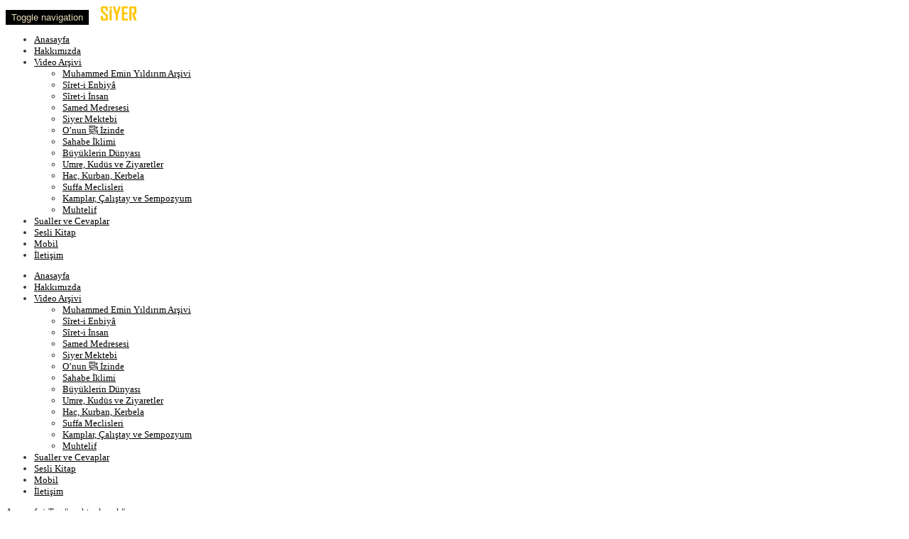

--- FILE ---
content_type: text/html; charset=UTF-8
request_url: https://www.siyertv.com/etiket/anahtar-kusak/?orderby=like
body_size: 17923
content:
<!DOCTYPE html>
<!--[if IE 7]>
<html class="ie ie7" lang="tr">
<![endif]-->
<!--[if IE 8]>
<html class="ie ie8" lang="tr">
<![endif]-->
<!--[if !(IE 7) | !(IE 8)  ]><!-->
<html lang="tr">
<!--<![endif]-->
<head>
<meta charset="UTF-8" />
<meta name="viewport" content="width=device-width, minimum-scale=1.0, initial-scale=1.0">
<title>anahtar kuşak | Siyer TV</title>
<link rel="profile" href="http://gmpg.org/xfn/11" />
<link rel="pingback" href="https://www.siyertv.com/xmlrpc.php" />
<link rel="icon" href="https://www.siyertv.com/favicon.png" type="image/gif" sizes="16x16">
<!--[if lt IE 9]>
<script src="https://www.siyertv.com/wp-content/themes/truemag/js/html5.js" type="text/javascript"></script>
<![endif]-->
<!--[if lte IE 9]>
<link rel="stylesheet" type="text/css" href="https://www.siyertv.com/wp-content/themes/truemag/css/ie.css" />
<![endif]-->
<script type="text/javascript">
var retina = 'retina='+ window.devicePixelRatio +';'+ retina;
document.cookie = retina;
if(document.cookie){
	// document.location.reload(true);
}
</script>
 
<style type="text/css" >
	@media only screen and (-webkit-min-device-pixel-ratio: 2),(min-resolution: 192dpi) {
		/* Retina Logo */
		.logo{background:url(https://www.siyertv.com/wp-content/uploads/2014/09/siyertv-logo.png) no-repeat center; display:inline-block !important; background-size:contain;}
		.logo img{ opacity:0; visibility:hidden}
		.logo *{display:inline-block}
	}
</style>
		<meta property="description" content="Bir Mekteptir"/>
		
<meta name='robots' content='max-image-preview:large' />
<link rel='dns-prefetch' href='//stats.wp.com' />
<link rel='dns-prefetch' href='//fonts.googleapis.com' />
<link rel="alternate" type="application/rss+xml" title="Siyer TV &raquo; akışı" href="https://www.siyertv.com/feed/" />
<link rel="alternate" type="application/rss+xml" title="Siyer TV &raquo; yorum akışı" href="https://www.siyertv.com/comments/feed/" />
<link rel="alternate" type="application/rss+xml" title="Siyer TV &raquo; anahtar kuşak etiket akışı" href="https://www.siyertv.com/etiket/anahtar-kusak/feed/" />
<script type="text/javascript">
/* <![CDATA[ */
window._wpemojiSettings = {"baseUrl":"https:\/\/s.w.org\/images\/core\/emoji\/15.0.3\/72x72\/","ext":".png","svgUrl":"https:\/\/s.w.org\/images\/core\/emoji\/15.0.3\/svg\/","svgExt":".svg","source":{"concatemoji":"https:\/\/www.siyertv.com\/wp-includes\/js\/wp-emoji-release.min.js?ver=6.5.7"}};
/*! This file is auto-generated */
!function(i,n){var o,s,e;function c(e){try{var t={supportTests:e,timestamp:(new Date).valueOf()};sessionStorage.setItem(o,JSON.stringify(t))}catch(e){}}function p(e,t,n){e.clearRect(0,0,e.canvas.width,e.canvas.height),e.fillText(t,0,0);var t=new Uint32Array(e.getImageData(0,0,e.canvas.width,e.canvas.height).data),r=(e.clearRect(0,0,e.canvas.width,e.canvas.height),e.fillText(n,0,0),new Uint32Array(e.getImageData(0,0,e.canvas.width,e.canvas.height).data));return t.every(function(e,t){return e===r[t]})}function u(e,t,n){switch(t){case"flag":return n(e,"\ud83c\udff3\ufe0f\u200d\u26a7\ufe0f","\ud83c\udff3\ufe0f\u200b\u26a7\ufe0f")?!1:!n(e,"\ud83c\uddfa\ud83c\uddf3","\ud83c\uddfa\u200b\ud83c\uddf3")&&!n(e,"\ud83c\udff4\udb40\udc67\udb40\udc62\udb40\udc65\udb40\udc6e\udb40\udc67\udb40\udc7f","\ud83c\udff4\u200b\udb40\udc67\u200b\udb40\udc62\u200b\udb40\udc65\u200b\udb40\udc6e\u200b\udb40\udc67\u200b\udb40\udc7f");case"emoji":return!n(e,"\ud83d\udc26\u200d\u2b1b","\ud83d\udc26\u200b\u2b1b")}return!1}function f(e,t,n){var r="undefined"!=typeof WorkerGlobalScope&&self instanceof WorkerGlobalScope?new OffscreenCanvas(300,150):i.createElement("canvas"),a=r.getContext("2d",{willReadFrequently:!0}),o=(a.textBaseline="top",a.font="600 32px Arial",{});return e.forEach(function(e){o[e]=t(a,e,n)}),o}function t(e){var t=i.createElement("script");t.src=e,t.defer=!0,i.head.appendChild(t)}"undefined"!=typeof Promise&&(o="wpEmojiSettingsSupports",s=["flag","emoji"],n.supports={everything:!0,everythingExceptFlag:!0},e=new Promise(function(e){i.addEventListener("DOMContentLoaded",e,{once:!0})}),new Promise(function(t){var n=function(){try{var e=JSON.parse(sessionStorage.getItem(o));if("object"==typeof e&&"number"==typeof e.timestamp&&(new Date).valueOf()<e.timestamp+604800&&"object"==typeof e.supportTests)return e.supportTests}catch(e){}return null}();if(!n){if("undefined"!=typeof Worker&&"undefined"!=typeof OffscreenCanvas&&"undefined"!=typeof URL&&URL.createObjectURL&&"undefined"!=typeof Blob)try{var e="postMessage("+f.toString()+"("+[JSON.stringify(s),u.toString(),p.toString()].join(",")+"));",r=new Blob([e],{type:"text/javascript"}),a=new Worker(URL.createObjectURL(r),{name:"wpTestEmojiSupports"});return void(a.onmessage=function(e){c(n=e.data),a.terminate(),t(n)})}catch(e){}c(n=f(s,u,p))}t(n)}).then(function(e){for(var t in e)n.supports[t]=e[t],n.supports.everything=n.supports.everything&&n.supports[t],"flag"!==t&&(n.supports.everythingExceptFlag=n.supports.everythingExceptFlag&&n.supports[t]);n.supports.everythingExceptFlag=n.supports.everythingExceptFlag&&!n.supports.flag,n.DOMReady=!1,n.readyCallback=function(){n.DOMReady=!0}}).then(function(){return e}).then(function(){var e;n.supports.everything||(n.readyCallback(),(e=n.source||{}).concatemoji?t(e.concatemoji):e.wpemoji&&e.twemoji&&(t(e.twemoji),t(e.wpemoji)))}))}((window,document),window._wpemojiSettings);
/* ]]> */
</script>
<link rel='stylesheet' id='wti_like_post_style-css' href='https://www.siyertv.com/wp-content/plugins/wti-like-post/css/wti_like_post.css?ver=6.5.7' type='text/css' media='all' />
<link rel='stylesheet' id='pbd-alp-style-css' href='https://www.siyertv.com/wp-content/plugins/truemag-movie/css/style.css?ver=1.0' type='text/css' media='all' />
<style id='wp-emoji-styles-inline-css' type='text/css'>

	img.wp-smiley, img.emoji {
		display: inline !important;
		border: none !important;
		box-shadow: none !important;
		height: 1em !important;
		width: 1em !important;
		margin: 0 0.07em !important;
		vertical-align: -0.1em !important;
		background: none !important;
		padding: 0 !important;
	}
</style>
<link rel='stylesheet' id='wp-block-library-css' href='https://www.siyertv.com/wp-includes/css/dist/block-library/style.min.css?ver=6.5.7' type='text/css' media='all' />
<style id='wp-block-library-inline-css' type='text/css'>
.has-text-align-justify{text-align:justify;}
</style>
<link rel='stylesheet' id='mediaelement-css' href='https://www.siyertv.com/wp-includes/js/mediaelement/mediaelementplayer-legacy.min.css?ver=4.2.17' type='text/css' media='all' />
<link rel='stylesheet' id='wp-mediaelement-css' href='https://www.siyertv.com/wp-includes/js/mediaelement/wp-mediaelement.min.css?ver=6.5.7' type='text/css' media='all' />
<style id='jetpack-sharing-buttons-style-inline-css' type='text/css'>
.jetpack-sharing-buttons__services-list{display:flex;flex-direction:row;flex-wrap:wrap;gap:0;list-style-type:none;margin:5px;padding:0}.jetpack-sharing-buttons__services-list.has-small-icon-size{font-size:12px}.jetpack-sharing-buttons__services-list.has-normal-icon-size{font-size:16px}.jetpack-sharing-buttons__services-list.has-large-icon-size{font-size:24px}.jetpack-sharing-buttons__services-list.has-huge-icon-size{font-size:36px}@media print{.jetpack-sharing-buttons__services-list{display:none!important}}.editor-styles-wrapper .wp-block-jetpack-sharing-buttons{gap:0;padding-inline-start:0}ul.jetpack-sharing-buttons__services-list.has-background{padding:1.25em 2.375em}
</style>
<style id='classic-theme-styles-inline-css' type='text/css'>
/*! This file is auto-generated */
.wp-block-button__link{color:#fff;background-color:#32373c;border-radius:9999px;box-shadow:none;text-decoration:none;padding:calc(.667em + 2px) calc(1.333em + 2px);font-size:1.125em}.wp-block-file__button{background:#32373c;color:#fff;text-decoration:none}
</style>
<style id='global-styles-inline-css' type='text/css'>
body{--wp--preset--color--black: #000000;--wp--preset--color--cyan-bluish-gray: #abb8c3;--wp--preset--color--white: #ffffff;--wp--preset--color--pale-pink: #f78da7;--wp--preset--color--vivid-red: #cf2e2e;--wp--preset--color--luminous-vivid-orange: #ff6900;--wp--preset--color--luminous-vivid-amber: #fcb900;--wp--preset--color--light-green-cyan: #7bdcb5;--wp--preset--color--vivid-green-cyan: #00d084;--wp--preset--color--pale-cyan-blue: #8ed1fc;--wp--preset--color--vivid-cyan-blue: #0693e3;--wp--preset--color--vivid-purple: #9b51e0;--wp--preset--gradient--vivid-cyan-blue-to-vivid-purple: linear-gradient(135deg,rgba(6,147,227,1) 0%,rgb(155,81,224) 100%);--wp--preset--gradient--light-green-cyan-to-vivid-green-cyan: linear-gradient(135deg,rgb(122,220,180) 0%,rgb(0,208,130) 100%);--wp--preset--gradient--luminous-vivid-amber-to-luminous-vivid-orange: linear-gradient(135deg,rgba(252,185,0,1) 0%,rgba(255,105,0,1) 100%);--wp--preset--gradient--luminous-vivid-orange-to-vivid-red: linear-gradient(135deg,rgba(255,105,0,1) 0%,rgb(207,46,46) 100%);--wp--preset--gradient--very-light-gray-to-cyan-bluish-gray: linear-gradient(135deg,rgb(238,238,238) 0%,rgb(169,184,195) 100%);--wp--preset--gradient--cool-to-warm-spectrum: linear-gradient(135deg,rgb(74,234,220) 0%,rgb(151,120,209) 20%,rgb(207,42,186) 40%,rgb(238,44,130) 60%,rgb(251,105,98) 80%,rgb(254,248,76) 100%);--wp--preset--gradient--blush-light-purple: linear-gradient(135deg,rgb(255,206,236) 0%,rgb(152,150,240) 100%);--wp--preset--gradient--blush-bordeaux: linear-gradient(135deg,rgb(254,205,165) 0%,rgb(254,45,45) 50%,rgb(107,0,62) 100%);--wp--preset--gradient--luminous-dusk: linear-gradient(135deg,rgb(255,203,112) 0%,rgb(199,81,192) 50%,rgb(65,88,208) 100%);--wp--preset--gradient--pale-ocean: linear-gradient(135deg,rgb(255,245,203) 0%,rgb(182,227,212) 50%,rgb(51,167,181) 100%);--wp--preset--gradient--electric-grass: linear-gradient(135deg,rgb(202,248,128) 0%,rgb(113,206,126) 100%);--wp--preset--gradient--midnight: linear-gradient(135deg,rgb(2,3,129) 0%,rgb(40,116,252) 100%);--wp--preset--font-size--small: 13px;--wp--preset--font-size--medium: 20px;--wp--preset--font-size--large: 36px;--wp--preset--font-size--x-large: 42px;--wp--preset--spacing--20: 0.44rem;--wp--preset--spacing--30: 0.67rem;--wp--preset--spacing--40: 1rem;--wp--preset--spacing--50: 1.5rem;--wp--preset--spacing--60: 2.25rem;--wp--preset--spacing--70: 3.38rem;--wp--preset--spacing--80: 5.06rem;--wp--preset--shadow--natural: 6px 6px 9px rgba(0, 0, 0, 0.2);--wp--preset--shadow--deep: 12px 12px 50px rgba(0, 0, 0, 0.4);--wp--preset--shadow--sharp: 6px 6px 0px rgba(0, 0, 0, 0.2);--wp--preset--shadow--outlined: 6px 6px 0px -3px rgba(255, 255, 255, 1), 6px 6px rgba(0, 0, 0, 1);--wp--preset--shadow--crisp: 6px 6px 0px rgba(0, 0, 0, 1);}:where(.is-layout-flex){gap: 0.5em;}:where(.is-layout-grid){gap: 0.5em;}body .is-layout-flex{display: flex;}body .is-layout-flex{flex-wrap: wrap;align-items: center;}body .is-layout-flex > *{margin: 0;}body .is-layout-grid{display: grid;}body .is-layout-grid > *{margin: 0;}:where(.wp-block-columns.is-layout-flex){gap: 2em;}:where(.wp-block-columns.is-layout-grid){gap: 2em;}:where(.wp-block-post-template.is-layout-flex){gap: 1.25em;}:where(.wp-block-post-template.is-layout-grid){gap: 1.25em;}.has-black-color{color: var(--wp--preset--color--black) !important;}.has-cyan-bluish-gray-color{color: var(--wp--preset--color--cyan-bluish-gray) !important;}.has-white-color{color: var(--wp--preset--color--white) !important;}.has-pale-pink-color{color: var(--wp--preset--color--pale-pink) !important;}.has-vivid-red-color{color: var(--wp--preset--color--vivid-red) !important;}.has-luminous-vivid-orange-color{color: var(--wp--preset--color--luminous-vivid-orange) !important;}.has-luminous-vivid-amber-color{color: var(--wp--preset--color--luminous-vivid-amber) !important;}.has-light-green-cyan-color{color: var(--wp--preset--color--light-green-cyan) !important;}.has-vivid-green-cyan-color{color: var(--wp--preset--color--vivid-green-cyan) !important;}.has-pale-cyan-blue-color{color: var(--wp--preset--color--pale-cyan-blue) !important;}.has-vivid-cyan-blue-color{color: var(--wp--preset--color--vivid-cyan-blue) !important;}.has-vivid-purple-color{color: var(--wp--preset--color--vivid-purple) !important;}.has-black-background-color{background-color: var(--wp--preset--color--black) !important;}.has-cyan-bluish-gray-background-color{background-color: var(--wp--preset--color--cyan-bluish-gray) !important;}.has-white-background-color{background-color: var(--wp--preset--color--white) !important;}.has-pale-pink-background-color{background-color: var(--wp--preset--color--pale-pink) !important;}.has-vivid-red-background-color{background-color: var(--wp--preset--color--vivid-red) !important;}.has-luminous-vivid-orange-background-color{background-color: var(--wp--preset--color--luminous-vivid-orange) !important;}.has-luminous-vivid-amber-background-color{background-color: var(--wp--preset--color--luminous-vivid-amber) !important;}.has-light-green-cyan-background-color{background-color: var(--wp--preset--color--light-green-cyan) !important;}.has-vivid-green-cyan-background-color{background-color: var(--wp--preset--color--vivid-green-cyan) !important;}.has-pale-cyan-blue-background-color{background-color: var(--wp--preset--color--pale-cyan-blue) !important;}.has-vivid-cyan-blue-background-color{background-color: var(--wp--preset--color--vivid-cyan-blue) !important;}.has-vivid-purple-background-color{background-color: var(--wp--preset--color--vivid-purple) !important;}.has-black-border-color{border-color: var(--wp--preset--color--black) !important;}.has-cyan-bluish-gray-border-color{border-color: var(--wp--preset--color--cyan-bluish-gray) !important;}.has-white-border-color{border-color: var(--wp--preset--color--white) !important;}.has-pale-pink-border-color{border-color: var(--wp--preset--color--pale-pink) !important;}.has-vivid-red-border-color{border-color: var(--wp--preset--color--vivid-red) !important;}.has-luminous-vivid-orange-border-color{border-color: var(--wp--preset--color--luminous-vivid-orange) !important;}.has-luminous-vivid-amber-border-color{border-color: var(--wp--preset--color--luminous-vivid-amber) !important;}.has-light-green-cyan-border-color{border-color: var(--wp--preset--color--light-green-cyan) !important;}.has-vivid-green-cyan-border-color{border-color: var(--wp--preset--color--vivid-green-cyan) !important;}.has-pale-cyan-blue-border-color{border-color: var(--wp--preset--color--pale-cyan-blue) !important;}.has-vivid-cyan-blue-border-color{border-color: var(--wp--preset--color--vivid-cyan-blue) !important;}.has-vivid-purple-border-color{border-color: var(--wp--preset--color--vivid-purple) !important;}.has-vivid-cyan-blue-to-vivid-purple-gradient-background{background: var(--wp--preset--gradient--vivid-cyan-blue-to-vivid-purple) !important;}.has-light-green-cyan-to-vivid-green-cyan-gradient-background{background: var(--wp--preset--gradient--light-green-cyan-to-vivid-green-cyan) !important;}.has-luminous-vivid-amber-to-luminous-vivid-orange-gradient-background{background: var(--wp--preset--gradient--luminous-vivid-amber-to-luminous-vivid-orange) !important;}.has-luminous-vivid-orange-to-vivid-red-gradient-background{background: var(--wp--preset--gradient--luminous-vivid-orange-to-vivid-red) !important;}.has-very-light-gray-to-cyan-bluish-gray-gradient-background{background: var(--wp--preset--gradient--very-light-gray-to-cyan-bluish-gray) !important;}.has-cool-to-warm-spectrum-gradient-background{background: var(--wp--preset--gradient--cool-to-warm-spectrum) !important;}.has-blush-light-purple-gradient-background{background: var(--wp--preset--gradient--blush-light-purple) !important;}.has-blush-bordeaux-gradient-background{background: var(--wp--preset--gradient--blush-bordeaux) !important;}.has-luminous-dusk-gradient-background{background: var(--wp--preset--gradient--luminous-dusk) !important;}.has-pale-ocean-gradient-background{background: var(--wp--preset--gradient--pale-ocean) !important;}.has-electric-grass-gradient-background{background: var(--wp--preset--gradient--electric-grass) !important;}.has-midnight-gradient-background{background: var(--wp--preset--gradient--midnight) !important;}.has-small-font-size{font-size: var(--wp--preset--font-size--small) !important;}.has-medium-font-size{font-size: var(--wp--preset--font-size--medium) !important;}.has-large-font-size{font-size: var(--wp--preset--font-size--large) !important;}.has-x-large-font-size{font-size: var(--wp--preset--font-size--x-large) !important;}
.wp-block-navigation a:where(:not(.wp-element-button)){color: inherit;}
:where(.wp-block-post-template.is-layout-flex){gap: 1.25em;}:where(.wp-block-post-template.is-layout-grid){gap: 1.25em;}
:where(.wp-block-columns.is-layout-flex){gap: 2em;}:where(.wp-block-columns.is-layout-grid){gap: 2em;}
.wp-block-pullquote{font-size: 1.5em;line-height: 1.6;}
</style>
<link rel='stylesheet' id='contact-form-7-css' href='https://www.siyertv.com/wp-content/plugins/contact-form-7/includes/css/styles.css?ver=5.9.3' type='text/css' media='all' />
<link rel='stylesheet' id='truemag-rating-css' href='https://www.siyertv.com/wp-content/plugins/truemag-rating/style.css?ver=6.5.7' type='text/css' media='all' />
<link rel='stylesheet' id='font-awesome-css' href='https://www.siyertv.com/wp-content/themes/truemag/css/font-awesome/css/font-awesome.min.css?ver=6.5.7' type='text/css' media='all' />
<link rel='stylesheet' id='bootstrap-css' href='https://www.siyertv.com/wp-content/themes/truemag/css/bootstrap.min.css?ver=6.5.7' type='text/css' media='all' />
<link rel='stylesheet' id='colorbox-css' href='https://www.siyertv.com/wp-content/themes/truemag/js/colorbox/colorbox.css?ver=6.5.7' type='text/css' media='all' />
<link rel='stylesheet' id='tooltipster-css' href='https://www.siyertv.com/wp-content/themes/truemag/css/tooltipster.css?ver=6.5.7' type='text/css' media='all' />
<link rel='stylesheet' id='fontastic-entypo-css' href='https://www.siyertv.com/wp-content/themes/truemag/fonts/fontastic-entypo.css?ver=6.5.7' type='text/css' media='all' />
<link rel='stylesheet' id='google-font-Oswald-css' href='//fonts.googleapis.com/css?family=Oswald%3A300&#038;ver=6.5.7' type='text/css' media='all' />
<link rel='stylesheet' id='parent-style-css' href='https://www.siyertv.com/wp-content/themes/truemag/style.css?ver=6.5.7' type='text/css' media='all' />
<link rel='stylesheet' id='videojs-cactus-css' href='https://www.siyertv.com/wp-content/themes/truemag/js/videojs/video-js.min.css?ver=6.5.7' type='text/css' media='all' />
<link rel='stylesheet' id='google-font-css' href='//fonts.googleapis.com/css?family=Open+Sans&#038;ver=6.5.7' type='text/css' media='all' />
<link rel='stylesheet' id='style-css' href='https://www.siyertv.com/wp-content/themes/truemag-child/style.css?ver=6.5.7' type='text/css' media='all' />
<link rel='stylesheet' id='flat-style-css' href='https://www.siyertv.com/wp-content/themes/truemag/css/flat-style.css?ver=6.5.7' type='text/css' media='all' />
<link rel='stylesheet' id='truemag-icon-blg-css' href='https://www.siyertv.com/wp-content/themes/truemag/css/justVectorFont/stylesheets/justVector.css?ver=6.5.7' type='text/css' media='all' />
<link rel='stylesheet' id='malihu-scroll-css-css' href='https://www.siyertv.com/wp-content/themes/truemag/js/malihu-scroll/jquery.mCustomScrollbar.min.css?ver=6.5.7' type='text/css' media='all' />
<link rel='stylesheet' id='mashmenu-css-css' href='https://www.siyertv.com/wp-content/themes/truemag/inc/megamenu/css/mashmenu.css?ver=6.5.7' type='text/css' media='all' />
<link rel='stylesheet' id='wp-pagenavi-css' href='https://www.siyertv.com/wp-content/plugins/wp-pagenavi/pagenavi-css.css?ver=2.70' type='text/css' media='all' />
<script type="text/javascript" src="https://www.siyertv.com/wp-includes/js/jquery/jquery.min.js?ver=3.7.1" id="jquery-core-js"></script>
<script type="text/javascript" src="https://www.siyertv.com/wp-includes/js/jquery/jquery-migrate.min.js?ver=3.4.1" id="jquery-migrate-js"></script>
<script type="text/javascript" id="wti_like_post_script-js-extra">
/* <![CDATA[ */
var wtilp = {"ajax_url":"https:\/\/www.siyertv.com\/wp-admin\/admin-ajax.php"};
/* ]]> */
</script>
<script type="text/javascript" src="https://www.siyertv.com/wp-content/plugins/wti-like-post/js/wti_like_post.js?ver=6.5.7" id="wti_like_post_script-js"></script>
<script type="text/javascript" src="https://www.siyertv.com/wp-content/themes/truemag/js/videojs/video.js?ver=6.5.7" id="videojs-cactus-js"></script>
<link rel="https://api.w.org/" href="https://www.siyertv.com/wp-json/" /><link rel="alternate" type="application/json" href="https://www.siyertv.com/wp-json/wp/v2/tags/4635" /><link rel="EditURI" type="application/rsd+xml" title="RSD" href="https://www.siyertv.com/xmlrpc.php?rsd" />
<meta name="generator" content="WordPress 6.5.7" />
	<style>img#wpstats{display:none}</style>
		<meta name="generator" content="Powered by WPBakery Page Builder - drag and drop page builder for WordPress."/>
<!--[if lte IE 9]><link rel="stylesheet" type="text/css" href="https://www.siyertv.com/wp-content/plugins/js_composer/assets/css/vc_lte_ie9.min.css" media="screen"><![endif]--><!-- custom css -->
				<style type="text/css">	body,
    .video-item .item-content, .item-head h3, .item-head h3 a,
    .comment-content p, .comment-meta cite, .comment-meta cite a,
    .cactus-sub-wrap .entry-title a{
    	color: #353535;
    }
    .dark-div a.bgcolor1hover:hover{color: #000;}
    .dark-div button:hover,.dark-div input[type='submit']:hover,
    .dark-div .navbar-toggle:hover,
    .dark-div .topnav-light .navbar-toggle:hover,
    .player-button .next-post.same-cat a:hover,
    .player-button .prev-post.same-cat a:hover,
    .box-more.single-full-pl:hover,
    .video-series-list .btn:hover, .video-series-list .btn.series-current{
        border-color:#e4d8b6;
        background:#e4d8b6;
    }
    #slider .video_slider  .carousel-pagination a.selected,
    #slider .video_slider .ct-btn{background:#e4d8b6;}
    #slider .video_slider .carousel-pagination a:hover,
    #slider .video_slider .carousel-pagination a.selected{border-color:#e4d8b6;}
    #bottom .widget.PI_SimpleTwitterTweets ul li:hover:before,
    .dark-div a:hover,
    .dark-div ul li:before,
    .maincolor1, a.maincolor1,
    .maincolor1hover:hover,
    a.maincolor1hover:hover,
    .main-menu li.current-menu-item > a,
    .main-menu .nav > li > a:hover,
    .main-menu .nav > li:hover > a,
    #top-nav.topnav-light .main-menu li.current-menu-item > a,
    #top-nav.topnav-light .main-menu .nav > li > a:hover,
    #top-nav .dropdown-menu li>a:before,
    #top-nav .dropdown-menu>li>a:hover,
    #top-nav .dropdown-menu>li>a:focus,
    .preview-mode .video-item h3 a:hover,
    .player-button a:hover,
    .video-toolbar-item.like-dislike .status:before,
    #top-carousel.inbox-more  .bgcolor1hover:hover,
    #top-carousel.inbox-more a.bgcolor1hover:hover,
    #head-carousel #metro-carousel.is-carousel .carousel-button a:hover,
    #head-carousel #big-carousel.is-carousel .carousel-button a:hover,
    #control-stage-carousel .video-item:hover .item-head,
    #control-stage-carousel .video-item:hover .item-head h3,
    #control-stage-carousel .control-up:hover,
    #control-stage-carousel .control-down:hover,
    .mashmenu .menu li.level0:hover>a,
    .mashmenu .menu li.level0:hover .sub-channel li.hover a,
    .mashmenu .columns .list a:hover,
    .mashmenu .content-item .title a:hover,
    .headline .htitle marquee a,
    .headline .htitle marquee p,
    .headline .htitle .hicon i,
    .headline .htitle .scroll-text ul li a,
    .headline .htitle .scroll-text ul li p,
    .headline .htitle h4,
    .headline-content.col-md-9 .headline .htitle .scroll-text ul li a:hover,
    .headline .htitle .scroll-text ul li p:hover,
    .dark-div .navbar-toggle, .dark-div .topnav-light .navbar-toggle,
    .headline-content .headline .htitle .scroll-text ul li a:hover,
    .headline .htitle .scroll-text ul li p:hover,.headline .htitle .hicon .first-tex,
    .topnav-light .headline-content.col-md-6 .headline .htitle .scroll-text ul li a:hover,
    .topnav-light .headline .htitle .scroll-text ul li p:hover,
    header #top-carousel.cat-carousel .video-item h3 a:hover,
    .amazing .rating-bar.bgcolor2,
    .wpb_accordion .wpb_accordion_wrapper .wpb_accordion_header.ui-accordion-header-active a,
    .wpb_accordion .wpb_accordion_wrapper .wpb_accordion_header.ui-accordion-header-active:before,
	.pathway a:hover, .dark-div .pathway a:hover,
    .woocommerce .products .star-rating, .woocommerce-page .products .star-rating,
    .dark-div .smart-box .item-head h3 a:hover,
    .off-canvas-inner ul li a:before{
        color: #e4d8b6;
    }
    .carousel-dotted a.selected, .carousel-dotted a:hover, 
    .bgcolor1,
    .bgcolor1hover:hover,
    a.bgcolor1hover:hover,
    .rich-list li:hover .rich-list-icon,
    .video-item.marking_vd .mark_bg,
    header #top-carousel.cat-carousel .bgcolor2,
    #bottom .widget ul li:hover:before,
    .amazing .slide .ct-btn, .classy-carousel-horizon #stage-carousel .video-item .ct-btn,
    #classy-carousel #top-carousel .video-item.selected .item-thumbnail .item-head{
        background-color: #e4d8b6;
    }
    .dark-div textarea:focus,
    .dark-div input[type='text']:focus,
    .dark-div input[type='url']:focus,
    .dark-div input[type='email']:focus,
    .dark-div input[type='number']:focus,
    .dark-div input[type='password']:focus,
    .dark-div select:focus,
    .bordercolor1,
    .bordercolor1hover:hover,
    .dark-form .form-control:focus,
    .dark-form .input-group:hover .form-control,
    .dark-form .input-group:hover .form-control:focus,
    .dark-form .input-group:hover .input-group-btn .btn-default,
    #control-stage-carousel .video-item:hover,
    #control-stage-carousel .video-item.selected,
    #control-stage-carousel .control-up:hover,
    #control-stage-carousel .control-down:hover,
    #top-carousel.full-more a.maincolor1:hover,
    #top-carousel.cat-carousel .is-carousel .carousel-button a:hover,
    .wpb_accordion .wpb_accordion_section.group h3.ui-accordion-header-active,
    .wpb_accordion .wpb_accordion_wrapper .wpb_accordion_content.ui-accordion-content-active,
    #bottom .widget ul li:before,
    .cactus-video-list-content .control-up:hover, 
    .cactus-video-list-content .control-down:hover,
    .cactus-video-list-content .cactus-widget-posts .cactus-widget-posts-item.active{
        border-color: #e4d8b6;
    }
    .video-toolbar-item.like-dislike .status,
    .video-toolbar-item.like-dislike:hover .status,
    .layout-2 .submit-video .btn:hover, .layout-3 .submit-video .btn:hover{
        border-color:#e4d8b6 !important;
        background:#e4d8b6 !important;
    }
	.widget_revslider .tp-bullets.simplebullets.round .bullet:hover{background:#e4d8b6}
    .woocommerce ul.products li.product .onsale, .woocommerce-page ul.products li.product .onsale,
    .widget_revslider .tp-bullets.simplebullets.round .bullet.selected{background:#e4d8b6}
	.tp-caption.tm_heading,
    .cactus-video-list-content .control-up:hover, .cactus-video-list-content .control-down:hover,
    .dark-div .cactus-video-list-content .video-listing .cactus-widget-posts .widget-posts-title a:hover{color:#e4d8b6}
    .pull-right .social-icon.shopping:hover{color: #e4d8b6 !important;}
	.tp-button.tm_button{background-color: #e4d8b6; background-image: -webkit-gradient(linear, left top, left bottom, from(#e4d8b6), to(#ead07d));background-image: -webkit-linear-gradient(top, #e4d8b6, #ead07d); background-image: -moz-linear-gradient(top, #e4d8b6, #ead07d); background-image: -ms-linear-gradient(top, #e4d8b6, #ead07d); background-image: -o-linear-gradient(top, #e4d8b6, #ead07d); background-image: linear-gradient(to bottom, #e4d8b6, #ead07d);filter:progid:DXImageTransform.Microsoft.gradient(GradientType=0,startColorstr=#e4d8b6,endColorstr=#ead07d)}
    #account-form div.formleft table.form-table tbody tr td input:focus, 
    #account-form div.formleft table.form-table tbody tr td select:focus,
	blockquote,
    textarea:focus,
    input[type='text']:focus,
    input[type='url']:focus,
    input[type='email']:focus,
    input[type='number']:focus,
    input[type='password']:focus,
    select:focus,
    .bordercolor2, .bordercolor2hover:hover,
    .carousel-pagination a:hover,
    .carousel-pagination a.selected,
    .wp-pagenavi .current,
    .panel-default,.panel.panel-default:hover,
    .icon-checklist .border,
    .woocommerce .woocommerce-ordering select, .woocommerce-page .woocommerce-ordering select,
    .woocommerce-checkout .login-tm input.button,
    .buddypress #buddypress .standard-form textarea:focus, .buddypress #buddypress .standard-form input[type=text]:focus, .buddypress #buddypress .standard-form input[type=text]:focus, .buddypress #buddypress .standard-form input[type=color]:focus, .buddypress #buddypress .standard-form input[type=date]:focus, .buddypress #buddypress .standard-form input[type=datetime]:focus, .buddypress #buddypress .standard-form input[type=datetime-local]:focus, .buddypress #buddypress .standard-form input[type=email]:focus, .buddypress #buddypress .standard-form input[type=month]:focus, .buddypress #buddypress .standard-form input[type=number]:focus, .buddypress #buddypress .standard-form input[type=range]:focus, .buddypress #buddypress .standard-form input[type=search]:focus, .buddypress #buddypress .standard-form input[type=tel]:focus, .buddypress #buddypress .standard-form input[type=time]:focus, .buddypress #buddypress .standard-form input[type=url]:focus, .buddypress #buddypress .standard-form input[type=week]:focus, .buddypress #buddypress .standard-form select:focus, .buddypress #buddypress .standard-form input[type=password]:focus, .buddypress #buddypress .dir-search input[type=search]:focus, .buddypress #buddypress .dir-search input[type=text]:focus,
    .channel-list .subs-button .subs-row .subs-cell > span.subscribe-counter,
    .cactus-new-feed .subs-button:not(.subscribed) .subs-row .subs-cell > span.subscribe-counter{
    	border-color:#000000;
	}
    .wp-pagenavi .current,.wp-pagenavi a:hover{border-color:#000000 !important;}
    table th,
    .maincolor2, a.maincolor2, .maincolor2hover:hover, a, a:hover,
    ul li:before,
    .dark-div .maincolor2hover:hover,
    .video-item h2 a:hover, .video-item h3 a:hover,
    .video-item .item-author,
    .light-title,
    .video-toolbar-item.like-dislike .status,
    a.comment-reply-link,
    .video-toolbar-item.like-dislike .watch-action .action-like a:hover,
    .video-toolbar-item.like-dislike .watch-action .action-like a:hover:after,
    .video-toolbar-item.like-dislike .watch-action  .action-unlike a:hover,
    .video-toolbar-item.like-dislike .watch-action  .action-unlike a:hover:after,
    .top_authors_widget .tm_top_author ul li .tm_img2 a:hover,
    .tm_widget_categories ul,
    .tm_widget_categories ul li a:hover,
    #review-box h2.review-box-header,
    .review-stars .review-final-score,
    .review-stars .review-final-score h4,
    #review-box strong,.review-stars .taq-score,
    #tm_recentcomments .tm_recentcomments .info_rc a:hover,
    .widget.widget-border.widget_nav_menu .menu .menu-item a:hover,
    .widget.widget-border.widget_nav_menu .menu .menu-item ul li a:hover,
    .widget.widget-border.widget_nav_menu .menu li.current-menu-item > a,
    .widget_tm_mostlikedpostswidget ul,
    .widget_tm_mostlikedpostswidget ul li a:hover,
    .tm_widget_most_viewed_entries ul,
    .tm_widget_most_viewed_entries ul li a:hover,
    .related-title,
    .tmr-head h3,.tmr-stars,.tmr-final,
    .is-carousel.simple-carousel.testimonial .name.pos,
    .panel-default .panel-title a,.panel.panel-default .panel-heading:before,
    .boxed-icon .boxed-item .heading,.boxed-icon .boxed-item .ic_st2,
    .icon-checklist li i,
    .action-like.change-color a:after,
    .action-unlike.change-color a:after,
    .tooltipster-content .gv-title,
    .buddypress #buddypress div.item-list-tabs ul li a:hover,
    #membership-wrapper legend,
    .register-section h4,
    .standard-form h2,
    #account-form div.formleft p strong,
    .woocommerce .woocommerce-result-count, .woocommerce-page .woocommerce-result-count,
    .woocommerce .woocommerce-ordering select, .woocommerce-page .woocommerce-ordering select,
    .woocommerce .star-rating span, .woocommerce-page .star-rating span,
    .widget_product_categories .product-categories li:before,
    .widget.woocommerce ul li a:hover,
    .woocommerce .cart-collaterals .cart_totals h2, .woocommerce-page .cart-collaterals .cart_totals h2,
    .shipping_calculator h2 a,
    .woocommerce-checkout .woocommerce .woocommerce-info a:focus,
    .woocommerce-checkout .woocommerce .woocommerce-info:before,
    .woocommerce p.stars a.active, .woocommerce-page p.stars a.active,
    .woocommerce p.stars a:hover, .woocommerce-page p.stars a:hover,
    .video-toolbar-item.tm-favories .wpfp-link[href^="?wpfpaction=remove"]:before, .video-toolbar-item.tm-favories .wpfp-link:hover,
    .cactus-listing-heading h1{
    	color:#000000;
    }
    #account-form div.formleft .button-primary,
    #membership-wrapper .link .button,
    #membership-wrapper  div.topbar{background-color: #000000 !important;}    
    .tooltipster-base .gv-button .quick-view,
    .bgcolor2, .bgcolor2hover:hover,
    .wp-pagenavi a:hover, .wp-pagenavi .current,
    .shortcode-asf .asf-tags .search_tags a.filtered,
    .shortcode-asf .asf-tags .search_tags a:hover,
    .carousel-pagination a.selected,
    .solid-noborder .widget-title,
    .member .member-info .member-social a.icon-social:hover,    
    .btn-playall, .btn-playall:focus,
    .subs-button .subs-row .subs-cell a,
    .header-channel .subs-button.subscribed .subs-row .subs-cell a{
        background-color:#000000;
    }
    button,
    input[type='submit'],
    .dark-div .light-div button,
    .dark-div .light-div input[type='submit'],
    .light-button,
    .multilink-btn.current-link,
    .buddypress #buddypress button, .buddypress #buddypress a.button, .buddypress #buddypress input[type=submit], .buddypress #buddypress input[type=button], .buddypress #buddypress input[type=reset], .buddypress #buddypress ul.button-nav li a, .buddypress #buddypress div.generic-button a, .buddypress #buddypress .comment-reply-link, .buddypress a.bp-title-button,
    .cactus-listing-config .load-more:hover{
        background:#000000;
        border-color:#000000;
    }
    .ct-btn{background:#000000;}
    .wp-pagenavi a, .wp-pagenavi span,
    .member .member-info .member-social a.icon-social,
    .widget.widget-border.widget_nav_menu .menu .menu-item:before{
        border-color:#000000;
        color:#000000;
    }
    .light-button,
    .cactus-listing-config .load-more,
	.cactus-listing-config .load-more:focus{
        border-color:#000000;
    }
    .advanced_trending_videos_widget .rt-article-title a, .advanced_popular_videos_widget .rt-article-title a,
    .cactus-listing-config .load-more,
	.cactus-listing-config .load-more:focus{
    	color:#000000;
    }
    .heading-shortcode .module-title * {color:#000000;}
    .compare-table-tm .compare-table-column .compare-table-row.row-first{ background-color:#000000; border:1px solid #000000;}

	.woocommerce #content div.product form.cart .button, .woocommerce div.product form.cart .button, .woocommerce-page #content div.product form.cart .button, .woocommerce-page div.product form.cart .button
    .widget_product_tag_cloud .tagcloud a:hover,
    .woocommerce .widget_price_filter .ui-slider .ui-slider-handle, .woocommerce-page .widget_price_filter .ui-slider .ui-slider-handle,
    .woocommerce table.shop_table thead, .woocommerce-page table.shop_table thead,
    .woocommerce-page table.cart input.checkout-button.button{background:#000000 !important;}
    .woocommerce #payment #place_order, .woocommerce-page #payment #place_order{background:#000000;}
.pull-right .social-icon.shopping:hover{color: #000000 !important;}
h1{font-size:30px; }
h2{font-size:22px; }
h3,.cactus-widget-posts .widget-posts-title{font-size:17.5px; }
body,
.cactus-listing-config .load-more {font-size: 13px; }
.main-menu .nav > li > a {; }
#head-carousel .is-carousel {
    height: 360px;
}
#head-carousel .video-item {
	width: 640px;
    height: 360px;
}
#head-carousel #metro-carousel .video-item .item-thumbnail img {
    width: 640px;
}
#head-carousel #metro-carousel .video-item > .video-item {
    width: 320px;
    height: 180px;
}
#head-carousel #metro-carousel.is-carousel .carousel-button a, #head-carousel #big-carousel.is-carousel .carousel-button a {
    height: 360px;
    line-height: 360px;
}
p.bawpvc-ajax-counter {
display: none;
}</style>
			<!-- end custom css --><noscript><style type="text/css"> .wpb_animate_when_almost_visible { opacity: 1; }</style></noscript></head>

<body class="archive tag tag-anahtar-kusak tag-4635 full-width custom-background-empty wpb-js-composer js-comp-ver-5.6 vc_responsive">
<a name="top" style="height:0; position:absolute; top:0;" id="top-anchor"></a>
<div id="body-wrap">
<div id="wrap">
    <header class="dark-div">
    	<script async src="https://pagead2.googlesyndication.com/pagead/js/adsbygoogle.js?client=ca-pub-1942042817059777"
     crossorigin="anonymous"></script>
			        <div id="top-nav" class="topnav-dark ">
			<nav class="navbar navbar-inverse navbar-static-top" role="navigation">
				<div class="container">
					<!-- Brand and toggle get grouped for better mobile display -->
					<div class="navbar-header">
						<button type="button" class="navbar-toggle" data-toggle="collapse" data-target=".navbar-collapse">
						  <span class="sr-only">Toggle navigation</span>
						  <i class="fa fa-reorder fa-bars fa-lg"></i>
						</button>
                                                <a class="logo" href="https://www.siyertv.com" title="anahtar kuşak | Siyer TV"><img src="https://www.siyertv.com/wp-content/uploads/2014/09/siyertv-logo.png" alt="anahtar kuşak | Siyer TV"/></a>
											</div>
					<!-- Collect the nav links, forms, and other content for toggling -->
					<div class="main-menu collapse navbar-collapse">
						<!--<form class="navbar-form navbar-right search-form" role="search">
							<label class="" for="s">Search for:</label>
							<input type="text" placeholder="SEARCH" name="s" id="s" class="form-control">
							<input type="submit" id="searchsubmit" value="Search">
						</form>-->
                                                                        						<ul class="nav navbar-nav nav-ul-menu navbar-right hidden-xs">
						<li id="nav-menu-item-1056" class="main-menu-item menu-item-depth-0 menu-item menu-item-type-post_type menu-item-object-page menu-item-home"><a href="https://www.siyertv.com/" class="menu-link  main-menu-link">Anasayfa </a></li>
<li id="nav-menu-item-1055" class="main-menu-item menu-item-depth-0 menu-item menu-item-type-post_type menu-item-object-page"><a href="https://www.siyertv.com/hakkimizda/" class="menu-link  main-menu-link">Hakkımızda </a></li>
<li id="nav-menu-item-1169" class="main-menu-item menu-item-depth-0 menu-item menu-item-type-custom menu-item-object-custom menu-item-has-children parent dropdown"><a href="#" class="menu-link dropdown-toggle disabled main-menu-link" data-toggle="dropdown">Video Arşivi <i class="fa fa-angle-down"></i></a>
<ul class="dropdown-menu menu-depth-1">
	<li id="nav-menu-item-22250" class="sub-menu-item menu-item-depth-1 menu-item menu-item-type-post_type menu-item-object-page"><a href="https://www.siyertv.com/muhammed-emin-yildirim-arsivi/" class="menu-link  sub-menu-link">Muhammed Emin Yıldırım Arşivi </a></li>
	<li id="nav-menu-item-14864" class="sub-menu-item menu-item-depth-1 menu-item menu-item-type-taxonomy menu-item-object-category"><a href="https://www.siyertv.com/kategori/sireti-enbiya/" class="menu-link  sub-menu-link">Sîret-i Enbiyâ </a></li>
	<li id="nav-menu-item-14495" class="sub-menu-item menu-item-depth-1 menu-item menu-item-type-taxonomy menu-item-object-category"><a href="https://www.siyertv.com/kategori/sireti-insan/" class="menu-link  sub-menu-link">Sîret-i İnsan </a></li>
	<li id="nav-menu-item-4426" class="sub-menu-item menu-item-depth-1 menu-item menu-item-type-post_type menu-item-object-page"><a href="https://www.siyertv.com/samed-medresesi/" class="menu-link  sub-menu-link">Samed Medresesi </a></li>
	<li id="nav-menu-item-4509" class="sub-menu-item menu-item-depth-1 menu-item menu-item-type-post_type menu-item-object-page"><a href="https://www.siyertv.com/siyer-mektebi/" class="menu-link  sub-menu-link">Siyer Mektebi </a></li>
	<li id="nav-menu-item-6052" class="sub-menu-item menu-item-depth-1 menu-item menu-item-type-post_type menu-item-object-page"><a href="https://www.siyertv.com/onun-sas-izinde/" class="menu-link  sub-menu-link">O&#8217;nun ﷺ İzinde </a></li>
	<li id="nav-menu-item-4569" class="sub-menu-item menu-item-depth-1 menu-item menu-item-type-post_type menu-item-object-page"><a href="https://www.siyertv.com/sahabe-iklimi/" class="menu-link  sub-menu-link">Sahabe İklimi </a></li>
	<li id="nav-menu-item-1321" class="sub-menu-item menu-item-depth-1 menu-item menu-item-type-taxonomy menu-item-object-category"><a href="https://www.siyertv.com/kategori/buyuklerin-dunyasi/" class="menu-link  sub-menu-link">Büyüklerin Dünyası </a></li>
	<li id="nav-menu-item-12486" class="sub-menu-item menu-item-depth-1 menu-item menu-item-type-post_type menu-item-object-page"><a href="https://www.siyertv.com/umre-kudus-ve-ziyaretler/" class="menu-link  sub-menu-link">Umre, Kudüs ve Ziyaretler </a></li>
	<li id="nav-menu-item-12492" class="sub-menu-item menu-item-depth-1 menu-item menu-item-type-post_type menu-item-object-page"><a href="https://www.siyertv.com/hac-kurban-kerbela/" class="menu-link  sub-menu-link">Hac, Kurban, Kerbela </a></li>
	<li id="nav-menu-item-1327" class="sub-menu-item menu-item-depth-1 menu-item menu-item-type-taxonomy menu-item-object-category"><a href="https://www.siyertv.com/kategori/suffa-meclisleri/" class="menu-link  sub-menu-link">Suffa Meclisleri </a></li>
	<li id="nav-menu-item-23124" class="sub-menu-item menu-item-depth-1 menu-item menu-item-type-post_type menu-item-object-page"><a href="https://www.siyertv.com/kamplar-calistay-ve-sempozyum/" class="menu-link  sub-menu-link">Kamplar, Çalıştay ve Sempozyum </a></li>
	<li id="nav-menu-item-2927" class="sub-menu-item menu-item-depth-1 menu-item menu-item-type-taxonomy menu-item-object-category"><a href="https://www.siyertv.com/kategori/muhtelif/" class="menu-link  sub-menu-link">Muhtelif </a></li>

</ul>
</li>
<li id="nav-menu-item-4370" class="main-menu-item menu-item-depth-0 menu-item menu-item-type-post_type menu-item-object-page"><a href="https://www.siyertv.com/sualler-ve-cevaplar/" class="menu-link  main-menu-link">Sualler ve Cevaplar </a></li>
<li id="nav-menu-item-4376" class="main-menu-item menu-item-depth-0 menu-item menu-item-type-post_type menu-item-object-page"><a href="https://www.siyertv.com/sesli-kitap/" class="menu-link  main-menu-link">Sesli Kitap </a></li>
<li id="nav-menu-item-1054" class="main-menu-item menu-item-depth-0 menu-item menu-item-type-post_type menu-item-object-page"><a href="https://www.siyertv.com/mobil-uygulamalarimiz/" class="menu-link  main-menu-link">Mobil </a></li>
<li id="nav-menu-item-9164" class="main-menu-item menu-item-depth-0 menu-item menu-item-type-post_type menu-item-object-page"><a href="https://www.siyertv.com/iletisim/" class="menu-link  main-menu-link">İletişim </a></li>
						</ul>
                                                    <!--mobile-->
                            <ul class="nav navbar-nav navbar-right visible-xs classic-dropdown">
                            <li id="menu-item-1056" class="menu-item menu-item-type-post_type menu-item-object-page menu-item-home menu-item-1056"><a href="https://www.siyertv.com/">Anasayfa</a></li>
<li id="menu-item-1055" class="menu-item menu-item-type-post_type menu-item-object-page menu-item-1055"><a href="https://www.siyertv.com/hakkimizda/">Hakkımızda</a></li>
<li id="menu-item-1169" class="menu-item menu-item-type-custom menu-item-object-custom menu-item-has-children parent menu-item-1169"><a href="#">Video Arşivi</a>
<ul class="sub-menu">
	<li id="menu-item-22250" class="menu-item menu-item-type-post_type menu-item-object-page menu-item-22250"><a href="https://www.siyertv.com/muhammed-emin-yildirim-arsivi/">Muhammed Emin Yıldırım Arşivi</a></li>
	<li id="menu-item-14864" class="menu-item menu-item-type-taxonomy menu-item-object-category menu-item-14864"><a href="https://www.siyertv.com/kategori/sireti-enbiya/">Sîret-i Enbiyâ</a></li>
	<li id="menu-item-14495" class="menu-item menu-item-type-taxonomy menu-item-object-category menu-item-14495"><a href="https://www.siyertv.com/kategori/sireti-insan/">Sîret-i İnsan</a></li>
	<li id="menu-item-4426" class="menu-item menu-item-type-post_type menu-item-object-page menu-item-4426"><a href="https://www.siyertv.com/samed-medresesi/">Samed Medresesi</a></li>
	<li id="menu-item-4509" class="menu-item menu-item-type-post_type menu-item-object-page menu-item-4509"><a href="https://www.siyertv.com/siyer-mektebi/">Siyer Mektebi</a></li>
	<li id="menu-item-6052" class="menu-item menu-item-type-post_type menu-item-object-page menu-item-6052"><a href="https://www.siyertv.com/onun-sas-izinde/">O&#8217;nun ﷺ İzinde</a></li>
	<li id="menu-item-4569" class="menu-item menu-item-type-post_type menu-item-object-page menu-item-4569"><a href="https://www.siyertv.com/sahabe-iklimi/">Sahabe İklimi</a></li>
	<li id="menu-item-1321" class="menu-item menu-item-type-taxonomy menu-item-object-category menu-item-1321"><a href="https://www.siyertv.com/kategori/buyuklerin-dunyasi/">Büyüklerin Dünyası</a></li>
	<li id="menu-item-12486" class="menu-item menu-item-type-post_type menu-item-object-page menu-item-12486"><a href="https://www.siyertv.com/umre-kudus-ve-ziyaretler/">Umre, Kudüs ve Ziyaretler</a></li>
	<li id="menu-item-12492" class="menu-item menu-item-type-post_type menu-item-object-page menu-item-12492"><a href="https://www.siyertv.com/hac-kurban-kerbela/">Hac, Kurban, Kerbela</a></li>
	<li id="menu-item-1327" class="menu-item menu-item-type-taxonomy menu-item-object-category menu-item-1327"><a href="https://www.siyertv.com/kategori/suffa-meclisleri/">Suffa Meclisleri</a></li>
	<li id="menu-item-23124" class="menu-item menu-item-type-post_type menu-item-object-page menu-item-23124"><a href="https://www.siyertv.com/kamplar-calistay-ve-sempozyum/">Kamplar, Çalıştay ve Sempozyum</a></li>
	<li id="menu-item-2927" class="menu-item menu-item-type-taxonomy menu-item-object-category menu-item-2927"><a href="https://www.siyertv.com/kategori/muhtelif/">Muhtelif</a></li>
</ul>
</li>
<li id="menu-item-4370" class="menu-item menu-item-type-post_type menu-item-object-page menu-item-4370"><a href="https://www.siyertv.com/sualler-ve-cevaplar/">Sualler ve Cevaplar</a></li>
<li id="menu-item-4376" class="menu-item menu-item-type-post_type menu-item-object-page menu-item-4376"><a href="https://www.siyertv.com/sesli-kitap/">Sesli Kitap</a></li>
<li id="menu-item-1054" class="menu-item menu-item-type-post_type menu-item-object-page menu-item-1054"><a href="https://www.siyertv.com/mobil-uygulamalarimiz/">Mobil</a></li>
<li id="menu-item-9164" class="menu-item menu-item-type-post_type menu-item-object-page menu-item-9164"><a href="https://www.siyertv.com/iletisim/">İletişim</a></li>
                                                        </ul>
                        					</div><!-- /.navbar-collapse -->
				</div>
			</nav>
		</div><!-- #top-nav -->
		        <div id="headline" class="topnav-dark ">
            <div class="container">
                <div class="row">
                	                    <div class="pathway col-md-6 col-sm-6 hidden-xs">
                    	<div class="breadcrumbs" xmlns:v="http://rdf.data-vocabulary.org/#"><a href="https://www.siyertv.com/" rel="v:url" property="v:title">Anasayfa</a> \ <span class="current">Tag "anahtar kuşak"</span></div><!-- .breadcrumbs -->                    </div>
                                        <div class="social-links col-md-6 col-sm-6">
                    	<div class="pull-right">
						<a href="https://www.siyertv.com/canli/" class="menu-link  main-menu-link"><span class="btn btn-xs bgcolor1">CANLI YAYIN</span></a>
                                                
                        
                        
                                                			<a class="social-icon maincolor1 bordercolor1hover bgcolor1hover" href="https://www.facebook.com/siyerarastirmalarimerkezi" target="_blank" ><i class="fab fa-facebook"></i></a>
                                                			<a class="social-icon maincolor1 bordercolor1hover bgcolor1hover" href="https://instagram.com/siyervakfi" target="_blank" ><i class="fab fa-instagram"></i></a>
                                                			<a class="social-icon maincolor1 bordercolor1hover bgcolor1hover" href="https://twitter.com/siyervakfi" target="_blank" ><i class="fab fa-twitter"></i></a>
                                                			<a class="social-icon maincolor1 bordercolor1hover bgcolor1hover" href="https://www.youtube.com/siyertv" target="_blank" ><i class="fab fa-youtube"></i></a>
                                                        <a class="social-icon maincolor1 bordercolor1hover bgcolor1hover" href="https://vimeo.com/siyer" target="_blank" ><i class="fab fa-vimeo-square"></i></a>
							                                                <a class="search-toggle social-icon maincolor1 bordercolor1hover bgcolor1hover" href="#"><i class="fa fa-search"></i></a>
                        <div class="headline-search">
							                                <form class="dark-form" action="https://www.siyertv.com">
                                    <div class="input-group">
                                        <input type="text" name="s" class="form-control" placeholder="Videolarda ara...">
                                        <span class="input-group-btn">
                                            <button class="btn btn-default maincolor1 maincolor1hover" type="submit"><i class="fa fa-search"></i></button>
                                        </span>
                                    </div>
                                </form>
                                                    </div><!--/heading-search-->
                                                </div>

                    </div>
                </div><!--/row-->
				
				            </div><!--/container-->			
        </div><!--/headline-->
                

    </header>    <div id="body">
        <div class="container">
            <div class="row">
				  				<div id="content" class="col-md-8" role="main">
					                							<section class="video-listing">
                        	                            <div class="video-listing-head">
                            									<h2 class="light-title">anahtar kuşak</h2>
								                                 <div class="video-listing-filter">
    <div class="btn-group btn-group-sm hidden-xs">
          <a href="https://www.siyertv.com/etiket/anahtar-kusak?orderby=date" class="btn btn-default maincolor2hover ">Eklenme Tarihi</a>
      <a href="https://www.siyertv.com/etiket/anahtar-kusak?orderby=title" class="btn btn-default maincolor2hover ">Alfabetik</a>
      <a href="https://www.siyertv.com/etiket/anahtar-kusak?orderby=view" class="btn btn-default maincolor2hover ">İzlenme Sayısı</a>
            <a href="https://www.siyertv.com/etiket/anahtar-kusak?orderby=like" class="btn btn-default maincolor2hover current">Beğeni Sayısı</a>
            <a href="https://www.siyertv.com/etiket/anahtar-kusak?orderby=comment" class="btn btn-default maincolor2hover com-ment ">Yorum Sayısına Göre</a>
	        <div class="pull-right style-filter hidden-xs">
          <a class="current" data-style="style-grid"><i class="fa fa-th"></i></a>
          <a  data-style="style-grid-2"><i class="fa fa-th-large"></i></a>
                    <a  data-style="style-list-1"><i class="fa fa-th-list"></i></a>
      </div>
          </div>
    <div class="dropdown visible-xs btn-group">
        <button type="button" class="btn btn-default btn-block dropdown-toggle visible-xs" data-toggle="dropdown">
        	Order by <i class="fa fa-angle-down pull-right"></i>
        </button>
        <ul class="dropdown-menu">
					<li><a href="https://www.siyertv.com/etiket/anahtar-kusak?orderby=date" class="btn btn-default maincolor2hover ">Eklenme Tarihi</a></li>
			<li><a href="https://www.siyertv.com/etiket/anahtar-kusak?orderby=title" class="btn btn-default maincolor2hover ">Alfabetik</a></li>
			<li><a href="https://www.siyertv.com/etiket/anahtar-kusak?orderby=view" class="btn btn-default maincolor2hover ">İzlenme Sayısı</a></li>
      			<li><a href="https://www.siyertv.com/etiket/anahtar-kusak?orderby=like" class="btn btn-default maincolor2hover current">Beğeni Sayısı</a></li>
      			<li><a href="https://www.siyertv.com/etiket/anahtar-kusak?orderby=comment" class="btn btn-default maincolor2hover com-ment ">Yorum Sayısına Göre</a></li>
		        </ul>
    </div>
</div>
                            </div>
                                                        <div class="video-listing-content   ">
								
				<div class="post_ajax_tm" >
				<div class="row">					<div class="col-md-3 col-sm-6 col-xs-6 ">
						<div id="post-13799" class="video-item post-13799 post type-post status-publish format-video has-post-thumbnail hentry category-suffa-meclisleri tag-anahtar-kusak tag-dine-hizmet tag-muallimler-toplantisi tag-muhammed-emin-yildirim tag-sahabe-kimdir tag-sahabe-nesli tag-sahabeyle-dogru-bag-kurmak tag-siyer-vakfi tag-sohbet-halkalari tag-suffa tag-suffa-meclisleri-2 tag-yoklari-var-kilan-bir-nesil post_format-post-format-video">
													<div class="item-thumbnail">
                                								<a href="https://www.siyertv.com/sahabe-yoklari-var-kilan-bir-nesil/">
									<img width="520" height="293" src="https://www.siyertv.com/wp-content/uploads/2018/10/sahabe-yoklari-var-kilan-bir-nes-520x293.jpg" class="attachment-thumb_520x293 size-thumb_520x293 wp-post-image" alt="" decoding="async" loading="lazy" srcset="https://www.siyertv.com/wp-content/uploads/2018/10/sahabe-yoklari-var-kilan-bir-nes-520x293.jpg 520w, https://www.siyertv.com/wp-content/uploads/2018/10/sahabe-yoklari-var-kilan-bir-nes-300x169.jpg 300w, https://www.siyertv.com/wp-content/uploads/2018/10/sahabe-yoklari-var-kilan-bir-nes-768x432.jpg 768w, https://www.siyertv.com/wp-content/uploads/2018/10/sahabe-yoklari-var-kilan-bir-nes-1024x576.jpg 1024w, https://www.siyertv.com/wp-content/uploads/2018/10/sahabe-yoklari-var-kilan-bir-nes-260x146.jpg 260w, https://www.siyertv.com/wp-content/uploads/2018/10/sahabe-yoklari-var-kilan-bir-nes-356x200.jpg 356w, https://www.siyertv.com/wp-content/uploads/2018/10/sahabe-yoklari-var-kilan-bir-nes-370x208.jpg 370w, https://www.siyertv.com/wp-content/uploads/2018/10/sahabe-yoklari-var-kilan-bir-nes-180x101.jpg 180w, https://www.siyertv.com/wp-content/uploads/2018/10/sahabe-yoklari-var-kilan-bir-nes-130x73.jpg 130w, https://www.siyertv.com/wp-content/uploads/2018/10/sahabe-yoklari-var-kilan-bir-nes-748x421.jpg 748w, https://www.siyertv.com/wp-content/uploads/2018/10/sahabe-yoklari-var-kilan-bir-nes-624x351.jpg 624w, https://www.siyertv.com/wp-content/uploads/2018/10/sahabe-yoklari-var-kilan-bir-nes.jpg 1280w" sizes="(max-width: 520px) 100vw, 520px" />									<div class="link-overlay fa fa-play"></div>
																	</a>
								<span class="rating-bar bgcolor2 time_dur">49:12</span>							</div>
														<div class="item-head">
								<h3><a href="https://www.siyertv.com/sahabe-yoklari-var-kilan-bir-nesil/" rel="13799" title="Sahâbe Yokları Var Kılan Bir Nesil">Sahâbe Yokları Var Kılan Bir Nesil</a>
								</h3>
								<div class="item-info hidden">
																	<div class="item-meta">
																			</div>
								</div>
							</div>
							<div class="item-content hidden">
								<p>Siyer Vakfımızın önemli projelerinden olan ve yedinci yılına giren “Suffa Meclisleri Sohbet Halkaları” muallimler toplantısı gerçekleştirildi. Geçtiğimiz sene ikinci beş yılına Hadis müfredatı ile başlayan Suffa Meclislerinde bu sene, Muhammed Emin Yıldırım Hocamızın hazırladığı “Sahâbe Dersleri” işlenecek. Dönemin ilk muallimler toplantısında muallimlerle bir araya gelen Muhammed Emin Yıldırım Hocamız, hem yeni dönem hem de Sahabe [&hellip;]</p>                            </div>
							<div class="clearfix"></div>
						</div>
					</div><!--/col3-->
				</div></div>                            </div><!--/video-listing-content(blog-listing-content)-->
                            <div class="clearfix"></div>
						                        </section>
										                </div><!--#content-->
                <div id="sidebar" class="col-md-4">
</div><!--#sidebar-->
            </div><!--/row-->
        </div><!--/container-->
    </div><!--/body-->
    <footer class="dark-div">
		    	<div id="bottom">
            <div class="container">
                <div class="row">
					   

					<div class="col-md-9 col-xs-12">
                        <div class="footernav">
                            <ul class="footernav">
								<li><a href="https://www.siyertv.com" title="Siyer TV">Ana Sayfa</a></li>
								<li><a href="https://www.siyertv.com/hakkimizda" title="Hakkımızda">Hakkımızda</a></li>
								<li><a href="https://www.siyertv.com" title="Siyer TV">Video Arşivi</a></li>
								<li><a href="https://www.siyertv.com/sesli-kitap" title="Sesli Kitap">Sesli Kitap</a></li>
								<li><a href="https://www.siyertv.com/mobil" title="Mobil Uygulamalarımız">Mobil Uygulamalarımız</a></li>
								<li><a href="https://www.siyertv.com/siyer-tv-canli-yayini/" title="Canlı Yayın">Canlı Yayın</a></li>
								<li><a href="https://www.siyertv.com/iletisim/" title="Siyer TV">İletişim</a></li>
                            </ul>
                        </div>
                    </div>

                    <div class="social-links col-md-3 col-sm-12">
                        <div class="pull-right">
                            <a class="social-icon maincolor1 bordercolor1hover bgcolor1hover" href="https://www.facebook.com/siyerarastirmalarimerkezi" target="_blank"><i class="fab fa-facebook"></i></a>
                            <a class="social-icon maincolor1 bordercolor1hover bgcolor1hover" href="https://instagram.com/siyervakfi" target="_blank"><i class="fab fa-instagram"></i></a>
                            <a class="social-icon maincolor1 bordercolor1hover bgcolor1hover" href="https://vimeo.com/siyer" target="_blank"><i class="fab fa-vimeo-square"></i></a>
                            <a class="social-icon maincolor1 bordercolor1hover bgcolor1hover" href="https://twitter.com/siyervakfi" target="_blank"><i class="fab fa-twitter"></i></a>
                            <a class="social-icon maincolor1 bordercolor1hover bgcolor1hover" href="https://www.youtube.com/c/siyertv" target="_blank"><i class="fab fa-youtube"></i></a>
                        </div>
                    </div>                            

                    <div class="clear"></div>
                    <div class="col-xs-12 line"></div>
                    <div class="clear"></div>

                    <div class="col-md-12 col-xs-13 col-sm-13" style="text-align:center;">

                        <div class="dergifooter" onclick="window.location='http://www.siyerdergisi.com';"></div>
                        <div class="syayinfooter" onclick="window.location='http://www.siyerkitap.com/';"></div>
                        <div class="enstitufooter" onclick="window.location='https://www.siyervakfi.org/uluslararasi-siyer-egitim-ve-arastirma-enstitusu/';"></div>
                        <div class="samedfooter" onclick="window.location='https://www.siyervakfi.org/';"></div>
                                               <div class="playstorefooter" onclick="window.location='https://play.google.com/store/apps/details?id=com.siyertv.siyertv'"></div>
                        <div class="appstorefooter" onclick="window.location='https://apps.apple.com/tr/app/siyer-tv-bir-mekteptir/id1559430289'"></div>
                        <div class="siyerfooter"></div>

                    </div>

                </div><!--/row-->
            </div><!--/container-->
        </div><!--/bottom-->
									
        <div id="bottom-nav">
        	<div class="container">
                <div class="row">
					<div class="copyright col-md-6">Siyer Vakfı Düğmeciler Mah. Vezir Tekke Cad. Şifa Yokuşu No: 2 Eyüpsultan / İstanbul<br/>0 (212) 567 90 41 - FAKS: 0 (212) 567 90 43<br/>bilgi@siyervakfi.org</div>
					<nav class="col-md-6">
                    	<ul class="bottom-menu list-inline pull-right">Siyer TV 2011-2026 © Tüm Hakları Saklıdır.<br /><a href="https://www.siyertv.com/hesap-numaralarimiz/" target="_blank">Hesap Numaralarımız</a>
                        	                        </ul>
                    </nav>
				</div><!--/row-->
            </div><!--/container-->
        </div>
    </footer>
    <div class="wrap-overlay"></div>
</div><!--wrap-->
<div class="bg-ad">
	<div class="container">
    	<div class="bg-ad-left">
			        </div>
        <div class="bg-ad-right">
			        </div>
    </div>
</div>
</div><!--/body-wrap-->
<a href="#top" id="gototop" class="notshow" title="Go to top"><i class="fa fa-angle-up"></i></a>
<script>
  (function(i,s,o,g,r,a,m){i['GoogleAnalyticsObject']=r;i[r]=i[r]||function(){
  (i[r].q=i[r].q||[]).push(arguments)},i[r].l=1*new Date();a=s.createElement(o),
  m=s.getElementsByTagName(o)[0];a.async=1;a.src=g;m.parentNode.insertBefore(a,m)
  })(window,document,'script','//www.google-analytics.com/analytics.js','ga');

  ga('create', 'UA-26284818-1', 'auto');
  ga('send', 'pageview');

</script><script type="text/javascript" id="pbd-alp-load-posts-js-extra">
/* <![CDATA[ */
var pbd_alp = {"startPage":"1","maxPages":"1","textLb1":"MORE","textLb2":"LOADING POSTS","ot_permali":"\/%postname%\/","nextLink":"","quick_view":"https:\/\/www.siyertv.com\/wp-content\/themes\/truemag\/js\/colorbox\/jquery.colorbox-min.js"};
/* ]]> */
</script>
<script type="text/javascript" src="https://www.siyertv.com/wp-content/plugins/truemag-movie/js/load-posts.js?ver=1.0" id="pbd-alp-load-posts-js"></script>
<script type="text/javascript" src="https://www.siyertv.com/wp-content/plugins/contact-form-7/includes/swv/js/index.js?ver=5.9.3" id="swv-js"></script>
<script type="text/javascript" id="contact-form-7-js-extra">
/* <![CDATA[ */
var wpcf7 = {"api":{"root":"https:\/\/www.siyertv.com\/wp-json\/","namespace":"contact-form-7\/v1"},"cached":"1"};
/* ]]> */
</script>
<script type="text/javascript" src="https://www.siyertv.com/wp-content/plugins/contact-form-7/includes/js/index.js?ver=5.9.3" id="contact-form-7-js"></script>
<script type="text/javascript" src="https://www.siyertv.com/wp-content/plugins/js_composer/assets/lib/waypoints/waypoints.min.js?ver=5.6" id="waypoints-js"></script>
<script type="text/javascript" src="https://www.siyertv.com/wp-content/themes/truemag/js/bootstrap.min.js?ver=6.5.7" id="bootstrap-js"></script>
<script type="text/javascript" src="https://www.siyertv.com/wp-content/themes/truemag/js/jquery.caroufredsel-6.2.1.min.js?ver=6.5.7" id="caroufredsel-js"></script>
<script type="text/javascript" src="https://www.siyertv.com/wp-content/themes/truemag/js/helper-plugins/jquery.touchSwipe.min.js?ver=6.5.7" id="touchswipe-js"></script>
<script type="text/javascript" src="https://www.siyertv.com/wp-content/themes/truemag/js/jquery.hammer.js?ver=6.5.7" id="hammer-js"></script>
<script type="text/javascript" id="template-js-extra">
/* <![CDATA[ */
var truemag = {"lang":{"please_choose_category":"Please choose a category"},"ajaxurl":"https:\/\/www.siyertv.com\/wp-admin\/admin-ajax.php"};
/* ]]> */
</script>
<script type="text/javascript" src="https://www.siyertv.com/wp-content/themes/truemag/js/template.js?ver=6.5.7" id="template-js"></script>
<script type="text/javascript" src="https://www.siyertv.com/wp-content/themes/truemag/js/colorbox/jquery.colorbox-min.js?ver=6.5.7" id="colorbox-js"></script>
<script type="text/javascript" src="https://www.siyertv.com/wp-content/themes/truemag/js/jquery.tooltipster.js?ver=6.5.7" id="tooltipster-js"></script>
<script type="text/javascript" src="https://www.siyertv.com/wp-content/themes/truemag/js/malihu-scroll/jquery.mCustomScrollbar.concat.min.js?ver=6.5.7" id="malihu-scroll-js"></script>
<script type="text/javascript" id="mashmenu-js-js-extra">
/* <![CDATA[ */
var mashmenu = {"ajax_url":"https:\/\/www.siyertv.com\/wp-admin\/admin-ajax.php","ajax_loader":"","ajax_enabled":"0"};
/* ]]> */
</script>
<script type="text/javascript" src="https://www.siyertv.com/wp-content/themes/truemag/inc/megamenu/js/mashmenu.js?ver=1.6" id="mashmenu-js-js"></script>
<script type="text/javascript" src="https://stats.wp.com/e-202604.js" id="jetpack-stats-js" data-wp-strategy="defer"></script>
<script type="text/javascript" id="jetpack-stats-js-after">
/* <![CDATA[ */
_stq = window._stq || [];
_stq.push([ "view", JSON.parse("{\"v\":\"ext\",\"blog\":\"98375338\",\"post\":\"0\",\"tz\":\"3\",\"srv\":\"www.siyertv.com\",\"j\":\"1:13.3.2\"}") ]);
_stq.push([ "clickTrackerInit", "98375338", "0" ]);
/* ]]> */
</script>
<script>
jQuery( document ).ready( function($) {
	$('.bawpvc-ajax-counter').each( function( i ) {
		var $id = $(this).data('id');
		var t = this;
		var n = 0;
		$.get('https://www.siyertv.com/wp-admin/admin-ajax.php?action=bawpvc-ajax-counter&p='+$id+'&n='+n, function( html ) {
			$(t).html( html );
		})
	});
});
</script>
</body>
</html>

<!-- Page cached by LiteSpeed Cache 6.2.0.1 on 2026-01-20 11:41:53 -->

--- FILE ---
content_type: text/html; charset=utf-8
request_url: https://www.google.com/recaptcha/api2/aframe
body_size: 266
content:
<!DOCTYPE HTML><html><head><meta http-equiv="content-type" content="text/html; charset=UTF-8"></head><body><script nonce="ckzgBr7SMOluTNXfqaEPNQ">/** Anti-fraud and anti-abuse applications only. See google.com/recaptcha */ try{var clients={'sodar':'https://pagead2.googlesyndication.com/pagead/sodar?'};window.addEventListener("message",function(a){try{if(a.source===window.parent){var b=JSON.parse(a.data);var c=clients[b['id']];if(c){var d=document.createElement('img');d.src=c+b['params']+'&rc='+(localStorage.getItem("rc::a")?sessionStorage.getItem("rc::b"):"");window.document.body.appendChild(d);sessionStorage.setItem("rc::e",parseInt(sessionStorage.getItem("rc::e")||0)+1);localStorage.setItem("rc::h",'1768898515983');}}}catch(b){}});window.parent.postMessage("_grecaptcha_ready", "*");}catch(b){}</script></body></html>

--- FILE ---
content_type: text/plain
request_url: https://www.google-analytics.com/j/collect?v=1&_v=j102&a=704404709&t=pageview&_s=1&dl=https%3A%2F%2Fwww.siyertv.com%2Fetiket%2Fanahtar-kusak%2F%3Forderby%3Dlike&ul=en-us%40posix&dt=anahtar%20ku%C5%9Fak%20%7C%20Siyer%20TV&sr=1280x720&vp=1280x720&_u=IEBAAEABAAAAACAAI~&jid=324992077&gjid=1428490974&cid=1240387300.1768898515&tid=UA-26284818-1&_gid=310197882.1768898515&_r=1&_slc=1&z=73377415
body_size: -450
content:
2,cG-PZW7VR4B1W